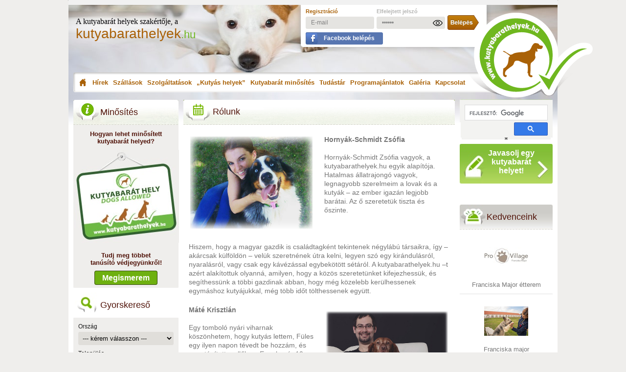

--- FILE ---
content_type: text/html; charset=UTF-8
request_url: https://kutyabarathelyek.hu/hu/rolunk/
body_size: 12700
content:
<!DOCTYPE html>
<html prefix="og:http://ogp.me/ns# fb:http://ogp.me/ns/fb# article:http://ogp.me/ns/article#" xmlns="http://www.w3.org/1999/xhtml" xmlns:og="http://opengraphprotocol.org/schema/" xmlns:fb="http://ogp.me/ns/fb#" xml:lang="hu" lang="hu">
<head>

<!-- Google Tag Manager -->
<script>(function(w,d,s,l,i){w[l]=w[l]||[];w[l].push({'gtm.start':
new Date().getTime(),event:'gtm.js'});var f=d.getElementsByTagName(s)[0],
j=d.createElement(s),dl=l!='dataLayer'?'&l='+l:'';j.async=true;j.src=
'https://www.googletagmanager.com/gtm.js?id='+i+dl;f.parentNode.insertBefore(j,f);
})(window,document,'script','dataLayer','GTM-M3TPTD');</script>
<!-- End Google Tag Manager -->

<!-- Meta Pixel Code -->
<script>
!function(f,b,e,v,n,t,s)
{if(f.fbq)return;n=f.fbq=function(){n.callMethod?
n.callMethod.apply(n,arguments):n.queue.push(arguments)};
if(!f._fbq)f._fbq=n;n.push=n;n.loaded=!0;n.version='2.0';
n.queue=[];t=b.createElement(e);t.async=!0;
t.src=v;s=b.getElementsByTagName(e)[0];
s.parentNode.insertBefore(t,s)}(window, document,'script',
'https://connect.facebook.net/en_US/fbevents.js');
fbq('init', '544674905667547');
fbq('track', 'PageView');
</script>
<noscript><img height="1" width="1" style="display:none" src="https://www.facebook.com/tr?id=544674905667547&ev=PageView&noscript=1"/></noscript>
<!-- End Meta Pixel Code -->

<title>Kik is vagyunk? Rólunk röviden</title>
<meta http-equiv="content-type" content="text/html; charset=utf-8" />
<meta name="viewport" content="width=device-width, initial-scale=1, maximum-scale=2" />
<meta http-equiv="content-language" content="hu" />
<meta name="robots" content="index,follow" />
<meta name="language" content="hu" />
<meta name="keywords" content="" />
<meta name="description" content="Ismerj meg minket! Kik is vagyunk? kutyabarathelyek.hu szerkesztői, munkatársaink, hitvallásunk, elérhetőségeink." />
<meta name="p:domain_verify" content="5cad7a28ffeb0bc68b12c2986adb0233"/>

<meta name="apple-touch-fullscreen" content="yes" />
<meta charset="utf-8">
<meta name="copyright" content="kutyabarathelyek.hu" />

<meta name="application-name" content="kutyabarathelyek.hu"/>

<meta name="msapplication-square70x70logo" content="/gfx/win-tile-70-70.jpg"/>
<meta name="msapplication-square150x150logo" content="/gfx/win-tile-150-150.jpg"/>
<meta name="msapplication-wide310x150logo" content="/gfx/win-tile-310-150.jpg"/>
<meta name="msapplication-square310x310logo" content="/gfx/win-tile-310-310.jpg"/>
<meta name="msapplication-TileColor" content="#ffffff"/>

<meta property="fb:admins" content="100000610661457" />
<meta property="fb:app_id" content="447585425440927" />
<meta property="fb:pages" content="599370883407120" />
<meta property="og:locale" content="hu_HU" />
<meta property="og:title" content="Kik is vagyunk? Rólunk röviden – Kutyabarát helyek" />


<meta property="og:description" content="Ismerj meg minket! Kik is vagyunk? kutyabarathelyek.hu szerkesztői, munkatársaink, hitvallásunk, elérhetőségeink." />
<meta property="og:url" content="https://kutyabarathelyek.hu/hu/rolunk/" />
<meta property="og:image:alt" content="Kik is vagyunk? Rólunk röviden" />
<meta property="og:type" content="website" />
<meta property="og:site_name" content="kutyabarathelyek.hu" />




<link rel="canonical" href="https://kutyabarathelyek.hu/hu/rolunk/" />

<link rel="dns-prefetch" href="//connect.facebook.net" />
<link rel="dns-prefetch" href="//cdn.kutyabarathelyek.hu" />
<link rel="dns-prefetch" href="//maps.googleapis.com" />
<link rel="dns-prefetch" href="//apis.google.com" />
<link rel="preconnect" href="//cdn.kutyabarathelyek.hu" />
<link rel="preconnect" href="//maps.googleapis.com" />
<link rel="preconnect" href="//apis.google.com" />

<link rel="shortcut icon" href="/gfx/favicon.ico" />

<link rel="icon" type="image/png" href="/gfx/favicon-96x96.png" sizes="96x96" />
<link rel="icon" type="image/svg+xml" href="/gfx/favicon.svg" />
<meta name="apple-mobile-web-app-title" content="kutyabarathelyek.hu" />
<link rel="manifest" href="/gfx/site.webmanifest" />

<link rel="apple-touch-icon" href="/gfx/apple-touch-icon.png" />
<link rel="apple-touch-icon" sizes="57x57" href="/gfx/apple-touch-icon-57x57.png" />
<link rel="apple-touch-icon" sizes="72x72" href="/gfx/apple-touch-icon-72x72.png" />
<link rel="apple-touch-icon" sizes="76x76" href="/gfx/apple-touch-icon-76x76.png" />
<link rel="apple-touch-icon" sizes="114x114" href="/gfx/apple-touch-icon-114x114.png" />
<link rel="apple-touch-icon" sizes="120x120" href="/gfx/apple-touch-icon-120x120.png" />
<link rel="apple-touch-icon" sizes="144x144" href="/gfx/apple-touch-icon-144x144.png" />
<link rel="apple-touch-icon" sizes="152x152" href="/gfx/apple-touch-icon-152x152.png" />
<link rel="apple-touch-icon" sizes="180x180" href="/gfx/apple-touch-icon-180x180.png" />

<link rel="alternate" type="application/rss+xml" title="kutyabarathelyek.hu - RSS csatornák" href="https://kutyabarathelyek.hu/hu/rss/" />
<link rel="alternate" type="application/rss+xml" title="kutyabarathelyek.hu - Hírek - Összes" href="https://kutyabarathelyek.hu/hu/rss/hirek/osszes/" />
<link rel="alternate" type="application/rss+xml" title="kutyabarathelyek.hu - Hírek - Friss" href="https://kutyabarathelyek.hu/hu/rss/hirek/friss/" />
<link rel="alternate" type="application/rss+xml" title="kutyabarathelyek.hu - Hírek - Ajánló" href="https://kutyabarathelyek.hu/hu/rss/hirek/ajanlo/" />
<link rel="alternate" type="application/rss+xml" title="kutyabarathelyek.hu - Hírek - Állatvédelem" href="https://kutyabarathelyek.hu/hu/rss/hirek/allatvedelem/" />
<link rel="alternate" type="application/rss+xml" title="kutyabarathelyek.hu - Hírek - Egészség" href="https://kutyabarathelyek.hu/hu/rss/hirek/egeszseg/" />
<link rel="alternate" type="application/rss+xml" title="kutyabarathelyek.hu - Hírek - Jó tudni!" href="https://kutyabarathelyek.hu/hu/rss/hirek/jo-tudni/" />
<link rel="alternate" type="application/rss+xml" title="kutyabarathelyek.hu - Hírek - Könnyű" href="https://kutyabarathelyek.hu/hu/rss/hirek/konnyu/" />
<link rel="alternate" type="application/rss+xml" title="kutyabarathelyek.hu - Hírek - Közérdekű" href="https://kutyabarathelyek.hu/hu/rss/hirek/kozerdeku/" />
<link rel="alternate" type="application/rss+xml" title="kutyabarathelyek.hu - Hírek - Kreatív" href="https://kutyabarathelyek.hu/hu/rss/hirek/kreativ/" />
<link rel="alternate" type="application/rss+xml" title="kutyabarathelyek.hu - Hírek - Nevelés" href="https://kutyabarathelyek.hu/hu/rss/hirek/neveles/" />
<link rel="alternate" type="application/rss+xml" title="kutyabarathelyek.hu - Szállások" href="https://kutyabarathelyek.hu/hu/rss/szallasok/" />
<link rel="alternate" type="application/rss+xml" title="kutyabarathelyek.hu - Szolgáltatások" href="https://kutyabarathelyek.hu/hu/rss/szolgaltatasok/" />
<link rel="alternate" type="application/rss+xml" title="kutyabarathelyek.hu - Kutyás helyek" href="https://kutyabarathelyek.hu/hu/rss/kutyas-helyek/" />
<link rel="alternate" type="application/rss+xml" title="kutyabarathelyek.hu - Programajánlatok" href="https://kutyabarathelyek.hu/hu/rss/programajanlatok/" />


<link rel="search" type="application/opensearchdescription+xml" href="https://kutyabarathelyek.hu/opensearch.xml" title="kutyabarathelyek.hu">

<link href="/hu/styles.css" rel="stylesheet" type="text/css" media="screen" />


<script charset="UTF-8" src="//web.webpushs.com/js/push/9eac80df83fd1c2e154299bd8c764d3c_1.js" defer></script>
</head>
<body>

<!-- Google Tag Manager (noscript) -->
<noscript><iframe src="https://www.googletagmanager.com/ns.html?id=GTM-M3TPTD" height="0" width="0" style="display:none;visibility:hidden"></iframe></noscript>
<!-- End Google Tag Manager (noscript) -->



<div id="container">
    <div id="content">

<div id="top-banner">
        </div>
<div id="header" class="desktop">
  <div id="logo">
    <span class="text">A kutyabarát helyek szakértője, a</span>
    <a href="/hu/"
      ><span class="logotext">kutyabarathelyek<span>.hu</span></span></a
    >
  </div>
  <div id="user" style="z-index: 10" class="newbox">
        <form method="post" action="/hu/felhasznalo/belepes/">
      <table border="0" cellpadding="0" cellspacing="0">
        <tr>
          <td>
            <a
              href="/hu/felhasznalo/regisztracio/"
              title="Regisztráció"
              class="reg"
              >Regisztráció</a
            >
          </td>
          <td>
            <a
              href="/hu/felhasznalo/elfelejtett-jelszo/"
              title="Elfelejtett jelszó"
              class="reminder"
              >Elfelejtett jelszó</a
            >
          </td>
          <td>&nbsp;</td>
        </tr>
        <tr>
          <td>
            <input
              type="email"
              name="fp_belepes[email]"
              id="fp_belepes_email"
              value="E-mail"
              style="margin-right: 5px"
              onfocus="if (this.value == 'E-mail') {this.value = '';}"
              onblur="if (this.value == '') {this.value = 'E-mail';}"
            />
          </td>
          <td style="position: relative;">
            <input
              type="password"
              name="fp_belepes[pwd]"
              id="fp_belepes_pwd_desktop"
              value="Jelszó"
              maxlength="16"
              onfocus="if (this.value == 'Jelszó') {this.value = '';}"
              onblur="if (this.value == '') {this.value = 'Jelszó';}"
            />
            <img src="/gfx/password_show.png" id="password_show_desktop" height="20" border="0" alt="password_show" onclick="showPassword()" style="cursor: pointer; position: absolute; top: 7px; right: 5px; display: block;" />
            <img src="/gfx/password_hide.png" id="password_hide_desktop" height="20" border="0" alt="password_hide" onclick="showPassword()" style="cursor: pointer; position: absolute; top: 7px; right: 5px; display: none;" />
          </td>
          <td>
            <input
              type="submit"
              name="enter"
              id="enter"
              title="Belépés"
              value=""
            />
          </td>
        </tr>
        <tr>
          <td colspan="3">
            <a
              href="https://www.facebook.com/v19.0/dialog/oauth?client_id=447585425440927&state=88db5a8536fd27321cb1e9ac6a4e7900&response_type=code&sdk=php-sdk-5.6.2&redirect_uri=https%3A%2F%2Fkutyabarathelyek.hu%2Fhu%2Ffelhasznalo%2Fbelepes%2Ffacebook%2F&scope=email"
              class="fblogin hu"
              >Facebook belépés</a
            >
          </td>
        </tr>
      </table>
    </form>
      </div>
  <div id="menu">
    <a
      href="/hu/"
      title="Kezdőoldal"
      class="menu-1"
      >Kezdőoldal</a
    >
    <a href="/hu/hirek/" title="Hírek" class="menu-2">Hírek</a>
        <div id="submenu-news" style="display: none">
            <a href="/hu/hirek/osszes/" title="Összes"
        >Összes</a
      >
            <a href="/hu/hirek/friss/" title="Friss"
        >Friss</a
      >
            <a href="/hu/hirek/ajanlo/" title="Ajánló"
        >Ajánló</a
      >
            <a href="/hu/hirek/allatvedelem/" title="Állatvédelem"
        >Állatvédelem</a
      >
            <a href="/hu/hirek/egeszseg/" title="Egészség"
        >Egészség</a
      >
            <a href="/hu/hirek/jo-tudni/" title="Jó tudni!"
        >Jó tudni!</a
      >
            <a href="/hu/hirek/konnyu/" title="Könnyű"
        >Könnyű</a
      >
            <a href="/hu/hirek/kozerdeku/" title="Közérdekű"
        >Közérdekű</a
      >
            <a href="/hu/hirek/kreativ/" title="Kreatív"
        >Kreatív</a
      >
            <a href="/hu/hirek/neveles/" title="Nevelés"
        >Nevelés</a
      >
            <a href="/hu/hirek/utazas/" title="Utazás"
        >Utazás</a
      >
          </div>
    
    <a
      href="/hu/szallasok/"
      title="Szállások"
      class="menu-3"
      >Szállások</a
    >
    <a
      href="/hu/szolgaltatasok/"
      title="Szolgáltatások"
      class="menu-4"
      >Szolgáltatások</a
    >
    <a
      href="/hu/kutyas-helyek/"
      title="Kutyás helyek"
      class="menu-5"
      >„Kutyás helyek”</a
    >
        <a href="/hu/tudj-meg-tobbet/" title="Kutyabarát minősítés" class="menu-6">Kutyabarát minősítés</a>
    <a href="/hu/tudastar/" title="Tudástár" class="menu-7">Tudástár</a>
    <div id="submenu-library" style="display: none">
             <a href="/hu/tudastar/egeszseg/" title="Egészség"
        >Egészség</a
      >
              <a href="/hu/tudastar/gazdiknak/" title="Gazdiknak"
        >Gazdiknak</a
      >
              <a href="/hu/kutyatar/" title="Kutyatár">Kutyatár</a>
              <a href="/hu/tudastar/szolgaltatoknak/" title="Szolgáltatóknak"
        >Szolgáltatóknak</a
      >
              <a href="/hu/tudastar/utazas/" title="Utazás"
        >Utazás</a
      >
            </div>
    <a
      href="/hu/programajanlatok/"
      title="Programajánlatok"
      class="menu-8"
      >Programajánlatok</a
    >
    <a
      href="/hu/galeria/"
      title="Galéria"
      class="menu-9"
      >Galéria</a
    >
    <a
      href="/hu/kapcsolat/"
      title="Kapcsolat"
      class="menu-10"
      >Kapcsolat</a
    >
  </div>
  <div id="logo2">
    <a href="/hu/" title="kutyabarathelyek.hu - kezdőoldal"
      ><img
        loading="lazy"
        src="/gfx/logo2.png"
        width="256"
        height="173"
        alt="kutyabarathelyek.hu"
        title="kutyabarathelyek.hu"
        class="fleft"
    /></a>
  </div>
</div>

<div id="header-mobile" style="height: 155px;">
  <span class="text">A kutyabarát helyek szakértője, a</span>
  <a href="/hu/"
    ><span class="logotext">kutyabarathelyek<span>.hu</span></span></a
  >
</div>
<div id="header-mobile-bottom" style="background-color: #ffffff">
  <div class="userline">
        <a href="/hu/felhasznalo/regisztracio/" title="Regisztráció" class="reg"
      >Regisztráció</a
    >
    <a
      href="/hu/felhasznalo/elfelejtett-jelszo/"
      title="Elfelejtett jelszó"
      class="reminder"
      >Elfelejtett jelszó</a
    >
    <a
      href="https://www.facebook.com/v19.0/dialog/oauth?client_id=447585425440927&state=88db5a8536fd27321cb1e9ac6a4e7900&response_type=code&sdk=php-sdk-5.6.2&redirect_uri=https%3A%2F%2Fkutyabarathelyek.hu%2Fhu%2Ffelhasznalo%2Fbelepes%2Ffacebook%2F&scope=email"
      class="fblogin hu" style="margin: 7px 0 0 0 !important;"
      >Facebook belépés</a
    >
    <br class="clear" />
    <form method="post" action="/hu/felhasznalo/belepes/">
      <input
        type="email"
        name="fp_belepes[email]"
        id="fp_belepes_email_mobile"
        value="E-mail"
        style="margin-right: 5px"
        onfocus="if (this.value == 'E-mail') {this.value = '';}"
        onblur="if (this.value == '') {this.value = 'E-mail';}"
      />
      <div style="float: left; position: relative;">
        <input
          type="password"
          name="fp_belepes[pwd]"
          id="fp_belepes_pwd_mobile"
          value="Jelszó"
          maxlength="16"
          onfocus="if (this.value == 'Jelszó') {this.value = '';}"
          onblur="if (this.value == '') {this.value = 'Jelszó';}"
          class="fp_belepes_pwd"
        />
        <img src="/gfx/password_show.png" id="password_show_mobile" height="20" border="0" alt="password_show" onclick="showPassword()" style="cursor: pointer; position: absolute; top: 5px; right: 5px; display: block;" />
        <img src="/gfx/password_hide.png" id="password_hide_mobile" height="20" border="0" alt="password_hide" onclick="showPassword()" style="cursor: pointer; position: absolute; top: 5px; right: 5px; display: none;" />
      </div>
      <input type="submit" name="enter" id="enter_mobile" title="Belépés" value="" style="clear: none; margin: 0 0 0 10px;" />
    </form>
      </div>
  <div style="float: left; margin: 0 10px 0 0;" class="openclosemenu">
    <img
      src="/gfx/mobile/menu_icon.png"
      alt="menu_icon"
      class="mobile_menu_open"
      width="24"
      height="20"
      style="width: 24px; height: 20px"
    />
    <img
      src="/gfx/mobile/menu_close_icon.png"
      alt="menu_close_icon"
      class="mobile_menu_close"
      width="20"
      height="20"
      style="width: 20px; height: 20px"
    />
    <span id="menutext" class="closed">Menü</span>
    <span id="menutext" class="opened" style="display: none">Menü</span>
  </div>
  <div class="mobile_menu_box">
    <div class="mobile_menu_box_menu">
      <a href="/hu/" title="Kezdőoldal" class="menu"
        >Kezdőoldal</a
      >
      <a
        href="/hu/hirek/"
        title="Hírek"
        class="menu"
        >Hírek</a
      >
             <a
        href="/hu/hirek/osszes/"
        class="submenu"
        >Összes</a
      >
            <a
        href="/hu/hirek/friss/"
        class="submenu"
        >Friss</a
      >
            <a
        href="/hu/hirek/ajanlo/"
        class="submenu"
        >Ajánló</a
      >
            <a
        href="/hu/hirek/allatvedelem/"
        class="submenu"
        >Állatvédelem</a
      >
            <a
        href="/hu/hirek/egeszseg/"
        class="submenu"
        >Egészség</a
      >
            <a
        href="/hu/hirek/jo-tudni/"
        class="submenu"
        >Jó tudni!</a
      >
            <a
        href="/hu/hirek/konnyu/"
        class="submenu"
        >Könnyű</a
      >
            <a
        href="/hu/hirek/kozerdeku/"
        class="submenu"
        >Közérdekű</a
      >
            <a
        href="/hu/hirek/kreativ/"
        class="submenu"
        >Kreatív</a
      >
            <a
        href="/hu/hirek/neveles/"
        class="submenu"
        >Nevelés</a
      >
            <a
        href="/hu/hirek/utazas/"
        class="submenu"
        >Utazás</a
      >
             <a
        href="/hu/szallasok/"
        title="Szállások"
        class="menu"
        >Szállások</a
      >
      <a
        href="/hu/szolgaltatasok/"
        title="Szolgáltatások"
        class="menu"
        >Szolgáltatások</a
      >
      <a
        href="/hu/kutyas-helyek/"
        title="Kutyás helyek"
        class="menu"
        >Kutyás helyek</a
      >
            <a href="/hu/tudj-meg-tobbet/" title="Kutyabarát minősítés" class="menu">Kutyabarát minősítés</a>
      <a
        href="/hu/tudastar/"
        title="Tudástár"
        class="menu"
        >Tudástár</a
      >
             <a
        href="/hu/tudastar/egeszseg/"
        class="submenu"
        >Egészség</a
      >
              <a
        href="/hu/tudastar/gazdiknak/"
        class="submenu"
        >Gazdiknak</a
      >
              <a
        href="/hu/kutyatar/"
        class="submenu"
        >Kutyatár</a
      >
              <a
        href="/hu/tudastar/szolgaltatoknak/"
        class="submenu"
        >Szolgáltatóknak</a
      >
              <a
        href="/hu/tudastar/utazas/"
        class="submenu"
        >Utazás</a
      >
             <a
        href="/hu/programajanlatok/"
        title="Programajánlatok"
        class="menu"
        >Programajánlatok</a
      >
      <a
        href="/hu/galeria/"
        title="Galéria"
        class="menu"
        >Galéria</a
      >
      <a
        href="/hu/kapcsolat/"
        title="Kapcsolat"
        class="menu"
        >Kapcsolat</a
      >
      <a
        href="/hu/biztositas/"
        title="Biztosítás"
        class="menu"
        >Biztosítás</a
      >
          </div>
  </div>
</div>
<div class="show-small-screen" style="float: left; width: 100%;">
    </div>
<script type="text/javascript">
function showPassword() {
  var pinput_desktop = document.getElementById('fp_belepes_pwd_desktop');
      pinput_mobile = document.getElementById('fp_belepes_pwd_mobile');
  if ( pinput_desktop.type === 'password' ) {
    pinput_desktop.type = 'text';
    document.getElementById('password_show_desktop').style.display = 'none';
    document.getElementById('password_hide_desktop').style.display = 'block';
  } else {
    pinput_desktop.type = 'password';
    document.getElementById('password_show_desktop').style.display = 'block';
    document.getElementById('password_hide_desktop').style.display = 'none';
  }
  if ( pinput_mobile.type === 'password' ) {
    pinput_mobile.type = 'text';
    document.getElementById('password_show_mobile').style.display = 'none';
    document.getElementById('password_hide_mobile').style.display = 'block';
  } else {
    pinput_mobile.type = 'password';
    document.getElementById('password_show_mobile').style.display = 'block';
    document.getElementById('password_hide_mobile').style.display = 'none';
  }
}
</script>
        <div id="data">
            <div id="left-data" class="hide">
                <h3 style="margin-top: 0; background: transparent url(/gfx/title-vedjegy.png) no-repeat top center;">Minősítés</h3>
                <div style="text-align: center; width: 100%; padding-bottom: 10px; float: left; border: 1px solid #efeeec; background-color: #efeeec; -webkit-border-bottom-right-radius: 1px; -webkit-border-bottom-left-radius: 1px; -moz-border-radius-bottomright: 1px; -moz-border-radius-bottomleft: 1px; border-bottom-right-radius: 1px; border-bottom-left-radius: 1px;">
                    <p style="margin: 10px; text-align: center; color: #51140a; font-weight: bold;">Hogyan lehet minősített<br/>kutyabarát helyed?</p>
                    <a href="/hu/tudj-meg-tobbet/" title="Minősítés és hirdetés – Tudj meg többet!"><img loading="lazy" src="/gfx/hu/vedjegy_img.jpg" border="0" alt="Minősítés és hirdetés – Tudj meg többet!" title="Minősítés és hirdetés – Tudj meg többet!" width="215" height="190" style="width: 215px; height: 190px;" /></a>
                    <p style="margin: 15px; text-align: center; color: #51140a; font-weight: bold;">Tudj meg többet<br/>tanúsító védjegyünkről!</p>
                    <a href="/hu/tudj-meg-tobbet/" title="Minősítés és hirdetés – Tudj meg többet!" style="border: 1px solid #364713; border-radius: 4px; background-color: #6eb010; text-decoration: none; font-weight: bold; font-size: 16px; color: #ffffff; padding: 5px 15px;">Megismerem</a>
                </div>
                <h3 class="kereses">Gyorskereső</h3>
                <div id="search">
                    <form id="left-filter-form" method="post" action="/hu/gyorskereso/">
                        <label for="leftcountry">Ország</label>
                        <select name="left_filter[left_country]" id="leftcountry">
<option label="--- kérem válasszon ---" value="-1" selected="selected">--- kérem válasszon ---</option>
<option label="Összes ország" value="0">Összes ország</option>
<option label="Ausztria" value="16">Ausztria</option>
<option label="Egyesült Királyság" value="60">Egyesült Királyság</option>
<option label="Horvátország" value="96">Horvátország</option>
<option label="Magyarország" value="139">Magyarország</option>
<option label="Olaszország" value="172">Olaszország</option>
</select>

                        <label for="leftcity">Település</label>
                        <select name="left_filter[left_city][]" id="leftcity">
<option label="--- kérem válasszon ---" value="-1">--- kérem válasszon ---</option>
</select>


                        <label for="szallasok">Szállások</label>
                        <select name="left_filter[left_szallasok]" id="szallasok">
<option label="--- mindegyik ---" value="0">--- mindegyik ---</option>
<option label="--- egyik sem ---" value="-1">--- egyik sem ---</option>
<option label="Apartman" value="145">Apartman</option>
<option label="Diákszálló" value="166">Diákszálló</option>
<option label="Faház" value="148">Faház</option>
<option label="Falusi turizmus" value="163">Falusi turizmus</option>
<option label="Hostel" value="160">Hostel</option>
<option label="Hotel" value="31">Hotel</option>
<option label="Kemping" value="70">Kemping</option>
<option label="Motel" value="157">Motel</option>
<option label="Nyaraló" value="34">Nyaraló</option>
<option label="Panzió" value="28">Panzió</option>
<option label="Üdülőház" value="154">Üdülőház</option>
<option label="Üdülőközpont" value="172">Üdülőközpont</option>
<option label="Vendégfogadó" value="151">Vendégfogadó</option>
<option label="Vendégház" value="25">Vendégház</option>
<option label="Villa" value="175">Villa</option>
</select>


                        <label for="szolgaltatasok">Szolgáltatások</label>
                        <select name="left_filter[left_szolgaltatasok]" id="szolgaltatasok">
<option label="--- mindegyik ---" value="0">--- mindegyik ---</option>
<option label="--- egyik sem ---" value="-1">--- egyik sem ---</option>
<option label="Állatfotózás" value="76">Állatfotózás</option>
<option label="Állatgyógyszertár" value="55">Állatgyógyszertár</option>
<option label="Állatorvos" value="37">Állatorvos</option>
<option label="Állatszállítás" value="85">Állatszállítás</option>
<option label="Állatvédő egyesület" value="82">Állatvédő egyesület</option>
<option label="Fajtamentés" value="64">Fajtamentés</option>
<option label="Fizioterapeuta" value="97">Fizioterapeuta</option>
<option label="Kisállat bolt / Webshop" value="46">Kisállat bolt / Webshop</option>
<option label="Kisállattemető" value="73">Kisállattemető</option>
<option label="Kutyaiskola" value="43">Kutyaiskola</option>
<option label="Kutyakozmetika" value="40">Kutyakozmetika</option>
<option label="Kutyamasszázs" value="109">Kutyamasszázs</option>
<option label="Kutyamenhely" value="61">Kutyamenhely</option>
<option label="Kutyapanzió" value="67">Kutyapanzió</option>
<option label="Kutyaszitter" value="118">Kutyaszitter</option>
<option label="Kutyatréner" value="121">Kutyatréner</option>
<option label="Kutyauszoda" value="106">Kutyauszoda</option>
<option label="Mentőkutyás szervezet" value="103">Mentőkutyás szervezet</option>
<option label="Rendezvényszervező" value="112">Rendezvényszervező</option>
<option label="Segítőkutyás szervezet" value="100">Segítőkutyás szervezet</option>
<option label="Taxi" value="79">Taxi</option>
<option label="Tenyésztő" value="88">Tenyésztő</option>
</select>

                        <label for="helyek">Kutyás helyek</label>
                        <select name="left_filter[left_helyek]" id="helyek">
<option label="--- mindegyik ---" value="0">--- mindegyik ---</option>
<option label="--- egyik sem ---" value="-1">--- egyik sem ---</option>
<option label="Benzinkút" value="49">Benzinkút</option>
<option label="Bisztró" value="115">Bisztró</option>
<option label="Cukrászda" value="181">Cukrászda</option>
<option label="Étterem" value="19">Étterem</option>
<option label="Kávézó" value="22">Kávézó</option>
<option label="Kikötő" value="190">Kikötő</option>
<option label="Közintézmény" value="142">Közintézmény</option>
<option label="Kutyabarát üzletek" value="94">Kutyabarát üzletek</option>
<option label="Kutyafuttató" value="58">Kutyafuttató</option>
<option label="Kutyás strand / vízpart" value="52">Kutyás strand / vízpart</option>
<option label="Munkahely" value="127">Munkahely</option>
<option label="Múzeum" value="91">Múzeum</option>
<option label="Rendezvényhelyszín" value="124">Rendezvényhelyszín</option>
</select>

                        <br class="clear" />
                        <br class="clear" />
                        <label for="">Kutyák mérete</label>
                        <a href="#leftsmalldog" class="fakecheckcheck-left-1" id="fakeleftsmalldog" title="35 cm-nél kisebb és / vagy 12 kg-nál kisebb kutyák">kicsi</a>
                        <input type="checkbox" name="left_filter[dogsize][left_small]" id="leftsmalldog" value="1" class="hide"  checked="checked"/>

                        <a href="#leftmiddledog" class="fakecheckcheck-left-1" id="fakeleftmiddledog" title="40-55 cm marmagasság és / vagy 12-34 kg">közepes</a>
                        <input type="checkbox" name="left_filter[dogsize][left_middle]" id="leftmiddledog" value="1" class="hide" checked="checked" />

                        <a href="#leftbigdog" class="fakecheckcheck-left-1" id="fakeleftbigdog" title="55 cm marmagasság és / vagy 35 kg-nál nagyobb kutyák">nagy</a>
                        <input type="checkbox" name="left_filter[dogsize][left_big]" id="leftbigdog" value="1" class="hide"  checked="checked"/>

                        <input type="submit" name="search" id="quicksearch" value="1" style="color: transparent;" title="keresés" onclick="$('#left-filter-form').attr('action', '/hu/gyorskereso/');" />
                        <input type="submit" name="search-terkep" id="search-terkep" value="1" title="keresés" style="display: none;"/>

                        <a onclick="$('#left-filter-form').attr('action', '/hu/terkepes-kereso/'); $('#search-terkep').trigger('click'); return false;" href="/hu/terkepes-kereso/" title="Térképes kereső"><img loading="lazy" src="/gfx/hu/btn-mapsearch.gif" width="108" height="40" alt="Térképes kereső" title="Térképes kereső" class="fleft" style="margin: 40px 0 0 0;" /></a>

                    </form>
                </div>
                <h3 class="kutyatar"><a href="/hu/kutyatar/" title="Kutyatár">Kutyatár</a></h3>
                <div id="dogs">
                    <div class="dog">
                        <a href="/hu/kutyatar/reszletek/pumi/" title="Pumi"><img loading="lazy" src="/images/dogs/68x68/k5.jpg" width="68" height="68" alt="Pumi" title="Pumi" /></a>
                        <p><a href="/hu/kutyatar/reszletek/pumi/" title="Pumi"><strong>Pumi</strong></a></p>
                        <p>A XVII - XVIII. Században Magyarorszá...</p>
                    </div>
                    <div class="dog">
                        <a href="/hu/kutyatar/reszletek/rovidszoru-magyar-vizsla/" title="Rövidszőrű magyar vizsla"><img loading="lazy" src="/images/dogs/68x68/matyi.jpg" width="68" height="68" alt="Rövidszőrű magyar vizsla" title="Rövidszőrű magyar vizsla" /></a>
                        <p><a href="/hu/kutyatar/reszletek/rovidszoru-magyar-vizsla/" title="Rövidszőrű magyar vizsla"><strong>Rövidszőrű...</strong></a></p>
                        <p>Mindenes vadászkutya, amelyet elsősor...</p>
                    </div>
                    <div class="dog">
                        <a href="/hu/kutyatar/reszletek/mudi/" title="Mudi"><img loading="lazy" src="/images/dogs/68x68/k3.jpg" width="68" height="68" alt="Mudi" title="Mudi" /></a>
                        <p><a href="/hu/kutyatar/reszletek/mudi/" title="Mudi"><strong>Mudi</strong></a></p>
                        <p>A XVIII-XIX. században magyarországi ...</p>
                    </div>
                    <div class="dog">
                        <a href="/hu/kutyatar/reszletek/drotszoru-magyar-vizsla/" title="Drótszőrű magyar vizsla"><img loading="lazy" src="/images/dogs/68x68/k6.jpg" width="68" height="68" alt="Drótszőrű magyar vizsla" title="Drótszőrű magyar vizsla" /></a>
                        <p><a href="/hu/kutyatar/reszletek/drotszoru-magyar-vizsla/" title="Drótszőrű magyar vizsla"><strong>Drótszőrű...</strong></a></p>
                        <p>A drótszőrű magyar vizsla a XX. száza...</p>
                    </div>
                    <a href="/hu/kutyatar/" title="További fajták" class="more">További fajták</a>
                </div>
                <div style="float: left; margin: 15px auto 5px auto; text-align: center; width: 100%;">
                    <div class="fb-page" data-href="https://www.facebook.com/Kutyabarathelyek/" data-small-header="false" data-adapt-container-width="true" data-hide-cover="false" data-show-facepile="true"><blockquote cite="https://www.facebook.com/Kutyabarathelyek/" class="fb-xfbml-parse-ignore"><a href="https://www.facebook.com/Kutyabarathelyek/">Kutyabarathelyek.hu</a></blockquote></div>
                </div>
            </div>
            <div id="center-data">
                <h1>
                                                                                <br class="sd-show" />
                    Rólunk
                </h1>
                <div class="center-data">
<div class="htmls">
<table border="0" cellpadding="0" cellspacing="1" style="text-align: left; width: 100%; background-color: white;">
    <tbody>
        <tr>
            <td style="width: 250px; background-color: white;">
                <p style="text-align:center"><img alt="Schmidt Zsófia és Süti" height="188" src="/images/images/2048x2048/14113355985693b228d13d6.jpg" title="Schmidt Zsófia és Süti" width="250" /></p>
            </td>
            <td style="vertical-align: bottom; width: 250px; background-color: white;">
                <p><strong>Hornyák-Schmidt Zsófia</strong></p>

                <p><br />
                    <span style="color: rgb(117, 117, 117); font-size: 14px; font-weight: 400;">Hornyák-Schmidt Zsófia vagyok, a kutyabarathelyek.hu egyik alapítója. Hatalmas állatrajongó vagyok, legnagyobb szerelmeim a lovak és a kutyák &ndash; az ember igazán legjobb barátai. Az ő szeretetük tiszta és őszinte.</span><br />
                    <br />
                    &nbsp;</p>
            </td>
        </tr>
        <tr>
            <td colspan="2" rowspan="1" style="width: 250px; background-color: white;"><span style="color: rgb(117, 117, 117); font-size: 14px; font-weight: 400;">Hiszem, hogy a magyar gazdik is családtagként tekintenek négylábú társaikra, így &ndash;akárcsak külföldön &ndash; velük szeretnének útra kelni, legyen szó egy kirándulásról, nyaralásról, vagy csak egy kávézással egybekötött sétáról. A kutyabarathelyek.hu &ndash;t azért alakítottuk olyanná, amilyen, hogy a közös szeretetünket kifejezhessük, és segíthessünk a többi gazdinak abban, hogy még közelebb kerülhessenek egymáshoz kutyájukkal, még több időt tölthessenek együtt.</span></td>
        </tr>
        <tr>
            <td style="vertical-align: bottom; text-align: left; height: 150px; width: 250px; background-color: white;">
                <p><strong>​Máté Krisztián</strong></p>

                <p>&nbsp;</p>

                <p><span style="color: rgb(117, 117, 117); font-size: 14px; font-weight: 400;">Egy tomboló nyári viharnak köszönhetem, hogy kutyás lettem, Füles egy ilyen napon tévedt be hozzám, és nem tágított mellőlem. Ennek már 10 éve, immáron családtagként tekünk rá, az idők folyamán&nbsp;a &quot;család&quot; két taggal bővült. Mindenhova viszem magammal őket így nekik köszönhető a kutyabarathelyek.hu gondolata.</span><br />
                    &nbsp;</p>
            </td>
            <td style="width: 250px; background-color: white;">
                <p style="text-align:center"><img alt="Máté Krisztián vizsláival, Sárival és Fülessel" height="188" src="/images/images/2048x2048/11146193155693b228c857f.jpg" title="Máté Krisztián vizsláival, Sárival és Fülessel" width="250" /></p>
            </td>
        </tr>
        <tr>
            <td colspan="2" rowspan="1" style="width: 250px; background-color: white;">&nbsp;</td>
        </tr>
        <tr>
            <td style="width: 250px; background-color: white;">
                <p style="text-align:center"><img alt="Bartha Zsófia és Bogár" height="188" src="/images/images/2048x2048/18852563955693b228d8dad.jpg" title="Bartha Zsófia és Bogár" width="250" /></p>
            </td>
            <td style="vertical-align: bottom; width: 250px; background-color: white;"><strong>Bartha Zsófia</strong><br />
                <br />
                A Szent István Egyetem Állattenyésztő mérnök szakán tanulok, később állatorvosi pályát tervezek. Mindig is &bdquo;kutyássá&rdquo; szerettem volna válni, ami végül 13 éves koromban valósulhatott meg. Gyönyörű csoki spánielem, Bogár vezetett be a kutyázás, majd az agility, és kiképzés világába. Ma már 6 éve a társam.</td>
        </tr>
        <tr>
            <td colspan="2" rowspan="1" style="width: 250px; background-color: white;"><span style="color: rgb(117, 117, 117); font-size: 14px; font-weight: normal;">Általa juthattam el a kutyabarathelyek.hu oldalhoz is, ahol teljesen más hangon szólhatok az emberekhez, és ezreket mozdíthatok meg.&nbsp;</span>Célom elérni, hogy kutyás, és kutyátlan, valamint kis- vagy nagytestű ebet preferáló boldogan megférjen együtt, tiszteletet, és megértést tanúsítva egymás iránt. Vágyom egy olyan világra, ahol minden kedvencként tartott kutya jól nevelt, a gazdik, és négylábúik is a legkisebb stressz nélkül élhetnek együtt. Ezt az üzenetet igyekszem továbbítani a cikkeimen keresztül is, és bízom benne, hogy minél több olvasónkhoz eljut!</td>
        </tr>
        <tr>
            <td style="vertical-align: bottom; width: 250px; background-color: white;">
                <p>&nbsp;</p>
            </td>
            <td style="width: 250px; background-color: white;">&nbsp;</td>
        </tr>
        <tr>
            <td style="width: 250px; background-color: white;">
                <p style="text-align:center"><img alt="Potor Eszti és Toto" height="167" src="/images/images/2048x2048/4669457915d3f03e774b86.jpg" title="Potor Eszti és Toto" width="250" /></p>
            </td>
            <td style="width: 250px; background-color: white;">
                <p><strong>Potor Eszter</strong></p>

                <p>&nbsp;</p>

                <p>Kisgyermekkoromtól kezdve kísér a kutyák iránti érzett szeretetem, de igazi kutyás életem első saját kutyám, Totó érkezésekor kezdődött 2010 decemberében, valamint 2013-ban folytatódott, amikor is önkéntes lettem a nyíregyházi Állatbarát Alapítványnál.</p>
            </td>
        </tr>
        <tr>
            <td colspan="2" style="width: 250px; background-color: white;">
                <p>Totóra természetesen családtagként tekintek, így mindenhova együtt megyünk, legyen szó nyaralásról, vendéglátóhelyekről vagy kirándulásról. Kedvencemmel gyakran járunk alapengedelmességi és ügyességi bemutatókra iskolákba, óvodákba, és terápiás jelleggel beteg gyerekekhez. Szeretném a fiatal generációnak átadni, hogy milyen is a felelős állattartás. Hiszek benne, hogy egyszer Magyarországon is utoléri az állattartási kultúra a nyugat-európai körülményeket.</p>

                <p>&nbsp;</p>

                <p>Érdeklődési köröm széles, a kutyák sokszínű világán kívül közel áll hozzám a szervezés, a csapatmunka, a média világa, a karitatív és kreatív tevékenységek. Ötleteimet itt, a kutyabarathelyek.hu csapatában is igyekszem különleges és nem megszokott módon megvalósítani.&nbsp; &nbsp; &nbsp; &nbsp; &nbsp;</p>
            </td>
        </tr>
        <tr>
            <td colspan="2" style="width: 250px; background-color: white;">&nbsp;</td>
        </tr>
    </tbody>
</table>

</div>


<style>
div.htmls p {
	margin: 0;
}
</style>
                </div>
            </div>
            <div id="left-data" class="show">
                <h3 style="margin-top: 0;">Minősítés</h3>
                <div style="text-align: center; width: 100%; padding-bottom: 10px; float: left; border: 1px solid #efeeec; background-color: #efeeec; -webkit-border-bottom-right-radius: 1px; -webkit-border-bottom-left-radius: 1px; -moz-border-radius-bottomright: 1px; -moz-border-radius-bottomleft: 1px; border-bottom-right-radius: 1px; border-bottom-left-radius: 1px;">
                    <p style="margin: 10px; text-align: center; color: #51140a;">Hogyan lehet minősített<br/>kutyabarát helyed?</p>
                    <a href="/hu/tudj-meg-tobbet/" title="Minősítés és hirdetés – Tudj meg többet!"><img loading="lazy" src="/gfx/hu/vedjegy_img.jpg" border="0" alt="Minősítés és hirdetés – Tudj meg többet!" title="Minősítés és hirdetés – Tudj meg többet!" width="215" height="190" style="width: 215px; height: 190px;" /></a>
                    <p style="margin: 15px; text-align: center; color: #51140a;">Tudj meg többet<br/>tanúsító védjegyünkről!</p>
                    <a href="/hu/tudj-meg-tobbet/" title="Minősítés és hirdetés – Tudj meg többet!" style="border: 1px solid #364713; border-radius: 4px; background-color: #6eb010; text-decoration: none; font-weight: bold; font-size: 16px; color: #ffffff; padding: 5px 15px;">Megismerem</a>
                </div>
<div class="hide-mobile">
                <h3 class="kereses">Gyorskereső</h3>
                <div id="search">
                    <form id="left-filter-form" method="post" action="/hu/gyorskereso/">
                        <label for="leftcountryMobile">Ország</label>
                        <select name="left_filter[left_country]" id="leftcountryMobile">
<option label="--- kérem válasszon ---" value="-1" selected="selected">--- kérem válasszon ---</option>
<option label="Összes ország" value="0">Összes ország</option>
<option label="Ausztria" value="16">Ausztria</option>
<option label="Egyesült Királyság" value="60">Egyesült Királyság</option>
<option label="Horvátország" value="96">Horvátország</option>
<option label="Magyarország" value="139">Magyarország</option>
<option label="Olaszország" value="172">Olaszország</option>
</select>

                        <label for="leftcityMobile">Település</label>
                        <select name="left_filter[left_city][]" id="leftcityMobile">
<option label="--- kérem válasszon ---" value="-1">--- kérem válasszon ---</option>
</select>


                        <label for="szallasok">Szállások</label>
                        <select name="left_filter[left_szallasok]" id="szallasok">
<option label="--- mindegyik ---" value="0">--- mindegyik ---</option>
<option label="--- egyik sem ---" value="-1">--- egyik sem ---</option>
<option label="Apartman" value="145">Apartman</option>
<option label="Diákszálló" value="166">Diákszálló</option>
<option label="Faház" value="148">Faház</option>
<option label="Falusi turizmus" value="163">Falusi turizmus</option>
<option label="Hostel" value="160">Hostel</option>
<option label="Hotel" value="31">Hotel</option>
<option label="Kemping" value="70">Kemping</option>
<option label="Motel" value="157">Motel</option>
<option label="Nyaraló" value="34">Nyaraló</option>
<option label="Panzió" value="28">Panzió</option>
<option label="Üdülőház" value="154">Üdülőház</option>
<option label="Üdülőközpont" value="172">Üdülőközpont</option>
<option label="Vendégfogadó" value="151">Vendégfogadó</option>
<option label="Vendégház" value="25">Vendégház</option>
<option label="Villa" value="175">Villa</option>
</select>


                        <label for="szolgaltatasok">Szolgáltatások</label>
                        <select name="left_filter[left_szolgaltatasok]" id="szolgaltatasok">
<option label="--- mindegyik ---" value="0">--- mindegyik ---</option>
<option label="--- egyik sem ---" value="-1">--- egyik sem ---</option>
<option label="Állatfotózás" value="76">Állatfotózás</option>
<option label="Állatgyógyszertár" value="55">Állatgyógyszertár</option>
<option label="Állatorvos" value="37">Állatorvos</option>
<option label="Állatszállítás" value="85">Állatszállítás</option>
<option label="Állatvédő egyesület" value="82">Állatvédő egyesület</option>
<option label="Fajtamentés" value="64">Fajtamentés</option>
<option label="Fizioterapeuta" value="97">Fizioterapeuta</option>
<option label="Kisállat bolt / Webshop" value="46">Kisállat bolt / Webshop</option>
<option label="Kisállattemető" value="73">Kisállattemető</option>
<option label="Kutyaiskola" value="43">Kutyaiskola</option>
<option label="Kutyakozmetika" value="40">Kutyakozmetika</option>
<option label="Kutyamasszázs" value="109">Kutyamasszázs</option>
<option label="Kutyamenhely" value="61">Kutyamenhely</option>
<option label="Kutyapanzió" value="67">Kutyapanzió</option>
<option label="Kutyaszitter" value="118">Kutyaszitter</option>
<option label="Kutyatréner" value="121">Kutyatréner</option>
<option label="Kutyauszoda" value="106">Kutyauszoda</option>
<option label="Mentőkutyás szervezet" value="103">Mentőkutyás szervezet</option>
<option label="Rendezvényszervező" value="112">Rendezvényszervező</option>
<option label="Segítőkutyás szervezet" value="100">Segítőkutyás szervezet</option>
<option label="Taxi" value="79">Taxi</option>
<option label="Tenyésztő" value="88">Tenyésztő</option>
</select>

                        <label for="helyek">Kutyás helyek</label>
                        <select name="left_filter[left_helyek]" id="helyek">
<option label="--- mindegyik ---" value="0">--- mindegyik ---</option>
<option label="--- egyik sem ---" value="-1">--- egyik sem ---</option>
<option label="Benzinkút" value="49">Benzinkút</option>
<option label="Bisztró" value="115">Bisztró</option>
<option label="Cukrászda" value="181">Cukrászda</option>
<option label="Étterem" value="19">Étterem</option>
<option label="Kávézó" value="22">Kávézó</option>
<option label="Kikötő" value="190">Kikötő</option>
<option label="Közintézmény" value="142">Közintézmény</option>
<option label="Kutyabarát üzletek" value="94">Kutyabarát üzletek</option>
<option label="Kutyafuttató" value="58">Kutyafuttató</option>
<option label="Kutyás strand / vízpart" value="52">Kutyás strand / vízpart</option>
<option label="Munkahely" value="127">Munkahely</option>
<option label="Múzeum" value="91">Múzeum</option>
<option label="Rendezvényhelyszín" value="124">Rendezvényhelyszín</option>
</select>

                        <br class="clear" />
                        <br class="clear" />
                        <label for="">Kutyák mérete</label>
                        <a href="#leftsmalldog" class="fakecheckcheck-left-1" id="fakeleftsmalldog" title="35 cm-nél kisebb és / vagy 12 kg-nál kisebb kutyák">kicsi</a>
                        <input type="checkbox" name="left_filter[dogsize][left_small]" id="leftsmalldog" value="1" class="hide"  checked="checked"/>

                        <a href="#leftmiddledog" class="fakecheckcheck-left-1" id="fakeleftmiddledog" title="40-55 cm marmagasság és / vagy 12-34 kg">közepes</a>
                        <input type="checkbox" name="left_filter[dogsize][left_middle]" id="leftmiddledog" value="1" class="hide" checked="checked" />

                        <a href="#leftbigdog" class="fakecheckcheck-left-1" id="fakeleftbigdog" title="55 cm marmagasság és / vagy 35 kg-nál nagyobb kutyák">nagy</a>
                        <input type="checkbox" name="left_filter[dogsize][left_big]" id="leftbigdog" value="1" class="hide"  checked="checked"/>

                        <input type="submit" name="search" id="quicksearch" value="1" style="color: transparent;" title="keresés" onclick="$('#left-filter-form').attr('action', '/hu/gyorskereso/');" />
                        <input type="submit" name="search-terkep" id="search-terkep" value="1" title="keresés" style="display: none;"/>

                        <a onclick="$('#left-filter-form').attr('action', '/hu/terkepes-kereso/'); $('#search-terkep').trigger('click'); return false;" href="/hu/terkepes-kereso/" title="Térképes kereső"><img loading="lazy" src="/gfx/hu/btn-mapsearch.gif" width="108" height="40" alt="Térképes kereső" title="Térképes kereső" class="fleft" style="margin: 40px 0 0 0;" /></a>

                    </form>
                </div>
</div>
                <h3 class="kutyatar"><a href="/hu/kutyatar/" title="Kutyatár">Kutyatár</a></h3>
                <div id="dogs">
                    <div class="dog">
                        <a href="/hu/kutyatar/reszletek/pumi/" title="Pumi"><img loading="lazy" src="/images/dogs/68x68/k5.jpg" width="68" height="68" alt="Pumi" title="Pumi" /></a>
                        <p><a href="/hu/kutyatar/reszletek/pumi/" title="Pumi"><strong>Pumi</strong></a></p>
                        <p>A XVII - XVIII. Században Magyarorszá...</p>
                    </div>
                    <div class="dog">
                        <a href="/hu/kutyatar/reszletek/rovidszoru-magyar-vizsla/" title="Rövidszőrű magyar vizsla"><img loading="lazy" src="/images/dogs/68x68/matyi.jpg" width="68" height="68" alt="Rövidszőrű magyar vizsla" title="Rövidszőrű magyar vizsla" /></a>
                        <p><a href="/hu/kutyatar/reszletek/rovidszoru-magyar-vizsla/" title="Rövidszőrű magyar vizsla"><strong>Rövidszőrű...</strong></a></p>
                        <p>Mindenes vadászkutya, amelyet elsősor...</p>
                    </div>
                    <div class="dog">
                        <a href="/hu/kutyatar/reszletek/mudi/" title="Mudi"><img loading="lazy" src="/images/dogs/68x68/k3.jpg" width="68" height="68" alt="Mudi" title="Mudi" /></a>
                        <p><a href="/hu/kutyatar/reszletek/mudi/" title="Mudi"><strong>Mudi</strong></a></p>
                        <p>A XVIII-XIX. században magyarországi ...</p>
                    </div>
                    <div class="dog">
                        <a href="/hu/kutyatar/reszletek/drotszoru-magyar-vizsla/" title="Drótszőrű magyar vizsla"><img loading="lazy" src="/images/dogs/68x68/k6.jpg" width="68" height="68" alt="Drótszőrű magyar vizsla" title="Drótszőrű magyar vizsla" /></a>
                        <p><a href="/hu/kutyatar/reszletek/drotszoru-magyar-vizsla/" title="Drótszőrű magyar vizsla"><strong>Drótszőrű...</strong></a></p>
                        <p>A drótszőrű magyar vizsla a XX. száza...</p>
                    </div>
                    <a href="/hu/kutyatar/" title="További fajták" class="more">További fajták</a>
                </div>
                <div style="float: left; margin: 15px auto 5px auto; text-align: center; width: 100%;">
                    <div class="fb-page" data-href="https://www.facebook.com/Kutyabarathelyek/" data-small-header="false" data-adapt-container-width="true" data-hide-cover="false" data-show-facepile="true"><blockquote cite="https://www.facebook.com/Kutyabarathelyek/" class="fb-xfbml-parse-ignore"><a href="https://www.facebook.com/Kutyabarathelyek/">Kutyabarathelyek.hu</a></blockquote></div>
                </div>
            </div>
            <div id="right-data">
                <div class="hide-small-screen" style="height: 90px;">
                    <script async src="https://cse.google.com/cse.js?cx=017451642785824615409:roqbfqexwq0"></script>
                    <div class="gcse-searchbox-only" data-resultsUrl="https://kutyabarathelyek.hu/hu/kereses/"></div>
                </div>
                <div class="javasolj">
                  <div class="javasolj-left">
                    <a href="/hu/javasolj-egy-helyet/" title="Javasolj egy kutyabarát helyet!">Javasolj egy kutyabarát helyet!</a>
                  </div>
                </div>
                <div id="right-banner">
                    
                </div>
                <h3 class="szallasok"><a href="/hu/szallasok/" title="Kedvenceink">Kedvenceink</a></h3>
                <ul style="float: left; width: 100%; padding: 0; margin: 10px 0;">
                    <li style="background-image: none; text-align: center; padding: 0; margin: 0;">
                      <a href="/hu/kutyas-helyek/reszletek/franciska-major-etterem/?utm_source=kutyabarathelyek&utm_medium=favourites&utm_campaign=logo&count=1" title="Franciska Major étterem"><img loading="lazy" src="/images/szalszolkuty/90x90/logo2.jpg" width="90" height="90" alt="Franciska Major étterem" title="Franciska Major étterem" /></a>
                      <br style="clear:both;"/>
                      <a href="/hu/kutyas-helyek/reszletek/franciska-major-etterem/?utm_source=kutyabarathelyek&utm_medium=favourites&utm_campaign=logo&count=1" title="Franciska Major étterem">Franciska Major étterem</a>
                      <hr style="float: left; clear: both; width: 100%; height: 1px; border: 0; margin: 10px 0; border-bottom: 1px solid #dfdfdf; background: #dfdfdf;"/>
                    </li>
                    <li style="background-image: none; text-align: center; padding: 0; margin: 0;">
                      <a href="/hu/szallasok/reszletek/franciska-major/?utm_source=kutyabarathelyek&utm_medium=favourites&utm_campaign=logo&count=1" title="Franciska major"><img loading="lazy" src="/images/szalszolkuty/90x90/BS2.jpg" width="90" height="90" alt="Franciska major" title="Franciska major" /></a>
                      <br style="clear:both;"/>
                      <a href="/hu/szallasok/reszletek/franciska-major/?utm_source=kutyabarathelyek&utm_medium=favourites&utm_campaign=logo&count=1" title="Franciska major">Franciska major</a>
                      <hr style="float: left; clear: both; width: 100%; height: 1px; border: 0; margin: 10px 0; border-bottom: 1px solid #dfdfdf; background: #dfdfdf;"/>
                    </li>
                    <li style="background-image: none; text-align: center; padding: 0; margin: 0;">
                      <a href="/hu/kutyas-helyek/reszletek/solli-etterem/?utm_source=kutyabarathelyek&utm_medium=favourites&utm_campaign=logo&count=1" title="Solli étterem"><img loading="lazy" src="/images/szalszolkuty/90x90/F43D541B-0F3E-46C6-B248-BBEF789DEEDD.jpg" width="90" height="90" alt="Solli étterem" title="Solli étterem" /></a>
                      <br style="clear:both;"/>
                      <a href="/hu/kutyas-helyek/reszletek/solli-etterem/?utm_source=kutyabarathelyek&utm_medium=favourites&utm_campaign=logo&count=1" title="Solli étterem">Solli étterem</a>
                    </li>
                </ul>
                <h3 class="biztositas-heading"><a href="/hu/biztositas/" title="Biztosítás">Biztosítás</a></h3>
                <div style="text-align: center; width: 100%; float: left; border: 1px solid #f6f5f4; background-color: #f6f5f4; -webkit-border-bottom-right-radius: 1px; -webkit-border-bottom-left-radius: 1px; -moz-border-radius-bottomright: 1px; -moz-border-radius-bottomleft: 1px; border-bottom-right-radius: 1px; border-bottom-left-radius: 1px;">
                  <div class="biztositas-content">
                    <strong>Kisállat biztosítás<br/>bel- és<br/>külföldön!</strong>
                    <a href="/hu/biztositas/">Gondoskodj kedvencedről!</a>
                  </div>
                </div>
                <h3 class="partnereink"><a href="/hu/partnereink/" title="Partnereink">Partnereink</a></h3>
                <a href="https://www.mol.hu?utm_source=kutyabarathelyek&utm_medium=partners&utm_campaign=logo" target="_blank"><img loading="lazy" src="/images/partners/logo/85x85/mol2.jpg" width="85" height="85" alt="MOL Nyrt." title="MOL Nyrt." class="fleft" style="margin: 10px 5px 0 5px;" /></a>                <a href="https://bol-dog.hu/?utm_source=kutyabarathelyek&utm_medium=partners&utm_campaign=logo" target="_blank"><img loading="lazy" src="/images/partners/logo/85x85/Bol-Dog_kutyabarathelyek2.jpg" width="85" height="85" alt="Egyedi kutyás ajándéktárgyak" title="Egyedi kutyás ajándéktárgyak" class="fleft" style="margin: 10px 5px 0 5px;" /></a>                <a href="https://www.beagle-club.hu?utm_source=kutyabarathelyek&utm_medium=partners&utm_campaign=logo" target="_blank"><img loading="lazy" src="/images/partners/logo/85x85/bc-85x85.jpg" width="85" height="85" alt="Beagle Club Online" title="Beagle Club Online" class="fleft" style="margin: 10px 5px 0 5px;" /></a>                <a href="https://rehabportal.hu/?utm_source=kutyabarathelyek&utm_medium=partners&utm_campaign=logo" target="_blank"><img loading="lazy" src="/images/partners/logo/85x85/rehabportal-150.jpg" width="85" height="85" alt="Rehabportál" title="Rehabportál" class="fleft" style="margin: 10px 5px 0 5px;" /></a><h3 class="hirlevel">Hírlevél</h3>
<div id="hirlevel">
	<form action="https://dashboard.mailgen.hu/lists/qq150b2v930a4/subscribe" method="post" accept-charset="utf-8" target="_blank">
		<div class="form-group">
			<label>Név: <span class="required">*</span></label>
			<input type="text" class="form-control" name="FNAME" placeholder="" value="" required />
		</div>
		<div class="form-group">
			<label>E-mail: <span class="required">*</span></label>
			<input type="text" class="form-control" name="EMAIL" placeholder="" value="" required />
		</div>
        <p>A hírlevélre történő feliratkozással az <a href="/hu/adatvedelem/">adatvédelmi nyilatkozatot</a> elfogadom.</p>
		<div class="actions">
			<button type="submit" class="btn btn-primary btn-submit">Feliratkozom</button>
		</div>
	</form>
</div>            </div>

        </div>

        <div id="footer">
<a href="/hu/sajtomegjelenesek/" title="Sajtómegjelenések">Sajtómegjelenések</a>&nbsp;&nbsp;&nbsp;|&nbsp;&nbsp;&nbsp;<a href="/hu/projektek/" title="Projektek">Projektek</a>&nbsp;&nbsp;&nbsp;|&nbsp;&nbsp;&nbsp;<a href="/hu/palyazatok/" title="Pályázatok">Pályázatok</a>&nbsp;&nbsp;&nbsp;|&nbsp;&nbsp;&nbsp;<a href="/hu/partnereink/" title="Partnereink">Partnereink</a>&nbsp;&nbsp;&nbsp;|&nbsp;&nbsp;&nbsp;<a href="/hu/impresszum/" title="Impresszum">Impresszum</a>&nbsp;&nbsp;&nbsp;|&nbsp;&nbsp;&nbsp;<a href="/hu/tudj-meg-tobbet/" title="Kutyabarát minősítésről">A "Kutyabarát hely" minősítés</a>&nbsp;&nbsp;&nbsp;|&nbsp;&nbsp;&nbsp;<a href="/hu/mediaajanlat/" target="_blank" title="Médiaajánlat">Médiaajánlat</a>&nbsp;&nbsp;&nbsp;|&nbsp;&nbsp;&nbsp;<a href="/hu/rolunk/" title="Rólunk">Rólunk</a>&nbsp;&nbsp;&nbsp;|&nbsp;&nbsp;&nbsp;<a href="/hu/kapcsolat/" title="Kapcsolat">Kapcsolat</a>
            <div class="clear"></div>
            <div class="clear fleft">
                <span style="float: left; clear: both; margin: 0 0 10px 15px;"><a href="/hu/rss/" style="float: left; padding-left: 20px; margin-bottom: 0; line-height: 14px; height: 14px; background: transparent url('/gfx/rss.gif') no-repeat left center;">RSS</a></span>
                <span style="float: left; clear: both; color: #757575; margin: 0 0 0 15px;"><a href="/hu/jogi-nyilatkozat/" title="Jogi nyilatkozat" style="color: #757575; margin: 0;">Copyright &copy; 2014-2026</a> kutyabarathelyek.hu &reg;</span>
                <div class="clear"></div>
                <div style="float: left; margin: 10px 0 0 15px;">
<a href="/hu/adatvedelem/" title="Adatvédelem">Adatvédelem</a>&nbsp;&nbsp;&nbsp;|&nbsp;&nbsp;&nbsp;<a href="/hu/aszf/" title="ÁSZF">ÁSZF</a>&nbsp;&nbsp;&nbsp;|&nbsp;&nbsp;&nbsp;<a href="/hu/jogi-nyilatkozat/" title="Jogi nyilatkozat">Jogi nyilatkozat</a>&nbsp;&nbsp;&nbsp;|&nbsp;&nbsp;&nbsp;<a href="/hu/ertesitesek-kezelese/" title="Értesítések kezelése">Értesítések kezelése</a>&nbsp;&nbsp;&nbsp;|&nbsp;&nbsp;&nbsp;<a style="cursor:pointer;" onclick="window.__tcfapi('displayConsentUi', 2, function() {} );">Süti beállítások</a>
                </div>
            </div>
            <div class="fright"><a href="http://www.szechenyi2020.hu/" target="_blank" style="margin: 0;"><img loading="lazy" src="/gfx/2020.png" width="177" height="127" alt="Széchenyi 2020" title="Széchenyi 2020" style="margin-right: -10px;" /></a></div>
            <div class="clear" style="height:25px;"></div>
        </div>
    </div>
</div>

<map name="logoMap" id="logoMap">
    <area shape="rect" coords="1,0,279,27" href="/" alt="kutyabarathelyek.hu - kezdőoldal" title="kutyabarathelyek.hu - kezdőoldal" />
    <area shape="rect" coords="77,29,153,44" href="/hu/eszrevetelek/" alt="Észrevételek" title="Észrevételek" />
</map>
<script data-cfasync="false" type="text/javascript">var _lang="hu";var contentVersion="10";</script>

<script data-cfasync="false" type="text/javascript">
  if (window.location.hash && window.location.hash == '#_=_') {
      if (window.history && history.pushState) {
          window.history.pushState("", document.title, window.location.pathname);
      } else {
          var scroll = {
              top: document.body.scrollTop,
              left: document.body.scrollLeft
          };
          window.location.hash = '';
          document.body.scrollTop = scroll.top;
          document.body.scrollLeft = scroll.left;
      }
  }
</script>

<script data-cfasync="false" language="javascript" type="text/javascript" src="/js/jquery.min.js"></script>
<script data-cfasync="false" language="javascript" type="text/javascript" src="/js/jquery.ui.timepicker/jquery.ui.timepicker.js"></script>
<script data-cfasync="false" language="javascript" type="text/javascript" src="/js/jquery.ui.timepicker/i18n/jquery.ui.timepicker-hu.js"></script>
<script data-cfasync="false" language="javascript" type="text/javascript" src="/js/jQuery-ui/1.8.16/ui.min.js"></script>
<script data-cfasync="false" language="javascript" type="text/javascript" src="/js/jQuery-plugins/fancybox/2.1.5/jquery.fancybox.pack.js"></script>
<script data-cfasync="false" language="javascript" type="text/javascript" src="/js/jQuery-plugins/keyfilter/1.7/keyfilter.js"></script>
<script data-cfasync="false" language="javascript" type="text/javascript" src="/js/jQuery-plugins/alerts/1.00qh1/alerts.js"></script>
<script data-cfasync="false" language="javascript" type="text/javascript" src="/js/jQuery-plugins/meiomask/1.1.3/meiomask.js"></script>
<script data-cfasync="false" language="javascript" type="text/javascript" src="/js/jQuery-plugins/cookie/jquery.cookie.js"></script>
<script data-cfasync="false" language="javascript" type="text/javascript" src="/js/markerclusterer.js"></script>
<script data-cfasync="false" language="javascript" type="text/javascript" src="/js/functions.js"></script>
<script data-cfasync="false" language="javascript" type="text/javascript" src="/js/jquery.autoGrowInput.js"></script>
<script data-cfasync="false" language="javascript" type="text/javascript" src="/js/jquery.tagedit.js"></script>
<script data-cfasync="false" language="javascript" type="text/javascript" src="/js/jquery.Jcrop.js"></script>

<script data-cfasync="false" src="//apis.google.com/js/platform.js" defer>
  {lang: 'hu'}
</script>


<div id="fb-root"></div>
<script async defer crossorigin="anonymous" src="https://connect.facebook.net/hu_HU/sdk.js#xfbml=1&version=v19.0&appId=447585425440927&autoLogAppEvents=1" nonce="T8uvEnZ1"></script>

<script data-cfasync="false" language="javascript" type="text/javascript">
<!--

function countClick(id) {
    //console.log(id);
    $.ajax({
        type: 'POST',
        dataType: 'json',
        data: {id: id},
        url: '/hu/ajax/addclick/',
        success: function(data) {

        }
    });
}


function checkLeftCountry() {
        $.ajax({
        type: 'POST',
        dataType: 'json',
        data: { country: $('#leftcountry').val() },
        url: '/hu/ajax/getleftcitybycountry/',
        success: function(data) {
            //console.log(data);
            $('#leftcity').empty();
            if (data != null) {
                var $select = $('#leftcity');

                $.each(data, function (index, o) {
                                        var $option = $("<option/>").attr("value", o.id).text(o.value);
                    $select.append($option);
                });
            }
        }
    });
}




function getHunCities() {
    $.ajax({
        type: 'POST',
        dataType: 'json',
        data: { shire: $('#leftshire').val() },
        url: '/hu/ajax/getleftcitybyshire/',
        success: function(data) {
            $('#leftcity').empty();
            var $select = $('#leftcity');

            $.each(data, function (index, o) {
                var $option = $("<option/>").attr("value", o.id).text(o.value);
                $select.append($option);
            });
        }
    });
}



$(document).ready(function() {
//document.addEventListener("DOMContentLoaded", function(event) {

    
    if ( $("#leftcountry option:selected").val() > '-1' ) {
      checkLeftCountry();
    }

    
    
    $('div#menu a.menu-7').hover(
        function () {
            $('div#submenu-library').show();
            $(this).addClass('menu-7-current');
        },
        function () {
            //
        }
    );

    $('div#menu a.menu-2').hover(
        function () {
            $('div#submenu-news').show();
            $(this).addClass('menu-2-current');
        },
        function () {
            //
        }
    );

    $('div#menu a.menu-1').hover(function(){$('div#submenu-library').hide();$('div#menu a.menu-7').removeClass('menu-7-current');},function(){});
    $('div#menu a.menu-2').hover(function(){$('div#submenu-library').hide();$('div#menu a.menu-7').removeClass('menu-7-current');},function(){});
    $('div#menu a.menu-3').hover(function(){$('div#submenu-library').hide();$('div#menu a.menu-7').removeClass('menu-7-current');},function(){});
    $('div#menu a.menu-4').hover(function(){$('div#submenu-library').hide();$('div#menu a.menu-7').removeClass('menu-7-current');},function(){});
    $('div#menu a.menu-5').hover(function(){$('div#submenu-library').hide();$('div#menu a.menu-7').removeClass('menu-7-current');},function(){});
    $('div#menu a.menu-6').hover(function(){$('div#submenu-library').hide();$('div#menu a.menu-7').removeClass('menu-7-current');},function(){});
    $('div#menu a.menu-8').hover(function(){$('div#submenu-library').hide();$('div#menu a.menu-7').removeClass('menu-7-current');},function(){});
    $('div#menu a.menu-9').hover(function(){$('div#submenu-library').hide();$('div#menu a.menu-7').removeClass('menu-7-current');},function(){});
    $('div#menu a.menu-10').hover(function(){$('div#submenu-library').hide();$('div#menu a.menu-7').removeClass('menu-7-current');},function(){});
    $('div#submenu-library').hover(function(){},function(){$('div#submenu-library').hide();$('div#menu a.menu-7').removeClass('menu-7-current');});

    $('div#menu a.menu-1').hover(function(){$('div#submenu-news').hide();$('div#menu a.menu-2').removeClass('menu-2-current');},function(){});
    $('div#menu a.menu-3').hover(function(){$('div#submenu-news').hide();$('div#menu a.menu-2').removeClass('menu-2-current');},function(){});
    $('div#menu a.menu-4').hover(function(){$('div#submenu-news').hide();$('div#menu a.menu-2').removeClass('menu-2-current');},function(){});
    $('div#menu a.menu-5').hover(function(){$('div#submenu-news').hide();$('div#menu a.menu-2').removeClass('menu-2-current');},function(){});
    $('div#menu a.menu-6').hover(function(){$('div#submenu-news').hide();$('div#menu a.menu-2').removeClass('menu-2-current');},function(){});
    $('div#menu a.menu-7').hover(function(){$('div#submenu-news').hide();$('div#menu a.menu-2').removeClass('menu-2-current');},function(){});
    $('div#menu a.menu-8').hover(function(){$('div#submenu-news').hide();$('div#menu a.menu-2').removeClass('menu-2-current');},function(){});
    $('div#menu a.menu-9').hover(function(){$('div#submenu-news').hide();$('div#menu a.menu-2').removeClass('menu-2-current');},function(){});
    $('div#menu a.menu-10').hover(function(){$('div#submenu-news').hide();$('div#menu a.menu-2').removeClass('menu-2-current');},function(){});
    $('div#submenu-news').hover(function(){},function(){$('div#submenu-news').hide();$('div#menu a.menu-2').removeClass('menu-2-current');});

    
    $('#leftshire').bind('change', function(){
        getHunCities();
    });

    
    
    
    $('#leftcountry').bind('change', function(){
        checkLeftCountry();
    });

    
    
});
</script>

<script data-cfasync="false" type="text/javascript">
    document.addEventListener("DOMContentLoaded", function(event) {
        $('#header-mobile-bottom img.mobile_menu_open, #menutext.closed').click(function(){
            $('#header-mobile-bottom img.mobile_menu_open').hide();
            $('#header-mobile-bottom img.mobile_menu_close').show();
            $('#menutext.closed').hide();
            $('#menutext.opened').show();
            $('#header-mobile-bottom div.mobile_menu_box').slideDown();
        });

        $('#header-mobile-bottom img.mobile_menu_close, #menutext.opened').click(function(){
            $('#header-mobile-bottom img.mobile_menu_open').show();
            $('#header-mobile-bottom img.mobile_menu_close').hide();
            $('#menutext.opened').hide();
            $('#menutext.closed').show();
            $('#header-mobile-bottom div.mobile_menu_box').slideUp();
        });
    });
</script>

<script data-cfasync="false" type="application/ld+json">
{
  "@context": "http://schema.org",
  "@type": "WebSite",
  "url": "https://kutyabarathelyek.hu/",
  "potentialAction": {
    "@type": "SearchAction",
    "target": "https://kutyabarathelyek.hu/hu/kereses/?s={search_term_string}",
    "query-input": "required name=search_term_string"
  }
}
</script>
<script data-cfasync="false" type='application/ld+json'>
{
  "@context": "http://www.schema.org",
  "@type": "Organization",
  "name": "kutyabarathelyek.hu",
  "url": "https://kutyabarathelyek.hu",
  "logo": "https://kutyabarathelyek.hu/gfx/logo2.png",
  "alternateName": "Kutyabarát helyek",
  "description": "Minősített kutyabarát helyek Magyarországon",
  "address": {
    "@type": "PostalAddress",
    "streetAddress": "Vörösmarty u. 6/c.",
    "addressLocality": "Szombathely",
    "addressRegion": "VAS",
    "postalCode": "9700",
    "addressCountry": "Hungary"
  },
  "contactPoint": {
    "@type": "ContactPoint",
    "telephone": "+36-30-613-0545",
    "contactType": "customer support"
  }
}
</script>

<span itemscope itemtype="http://schema.org/Organization" style="display:none;">
  <link itemprop="url" href="https://kutyabarathelyek.hu">
  <a itemprop="sameAs" href="https://www.facebook.com/Kutyabarathelyek/">FaceBook</a>
  <a itemprop="sameAs" href="https://www.instagram.com/kutyabarathelyek.hu/">Instagram</a>
  <a itemprop="sameAs" href="https://hu.pinterest.com/Kutyabarathely/">Pinterest</a>
  <a itemprop="sameAs" href="https://www.youtube.com/c/KutyabarathelyekHu">YouTube</a>
  <a itemprop="sameAs" href="https://www.tiktok.com/@kutyabarathelyek">TikTok</a>
  <a itemprop="sameAs" href="https://hu.wikipedia.org/wiki/Kutyabar%C3%A1t_hely">Kutyabarát hely</a>
</span>






<!-- (C)2000-2023 Gemius SA - gemiusPrism  / kutyabarathelyek.hu/Fooldal -->
<script type="text/javascript">
var pp_gemius_identifier = 'ctWVHcMzyUiZ6ixReE4qAJaFLQWFTILIqo0Q2g8r7jv.57';
var pp_gemius_use_cmp = true;
var pp_gemius_cmp_timeout = Infinity;
// lines below shouldn't be edited
function gemius_pending(i) { window[i] = window[i] || function() {var x = window[i+'_pdata'] = window[i+'_pdata'] || []; x[x.length]=Array.prototype.slice.call(arguments, 0);};};
(function(cmds) { var c; while(c = cmds.pop()) gemius_pending(c)})(['gemius_cmd', 'gemius_hit', 'gemius_event', 'gemius_init', 'pp_gemius_hit', 'pp_gemius_event', 'pp_gemius_init']);
(function(d,t) {try {var gt=d.createElement(t),s=d.getElementsByTagName(t)[0],l='http'+((location.protocol=='https:')?'s':''); gt.setAttribute('async','async');
gt.setAttribute('defer','defer'); gt.src=l+'://gahu.hit.gemius.pl/xgemius.js'; s.parentNode.insertBefore(gt,s);} catch (e) {}})(document,'script');
</script>

</body>
</html>

--- FILE ---
content_type: text/javascript
request_url: https://kutyabarathelyek.hu/js/jquery.ui.timepicker/i18n/jquery.ui.timepicker-hu.js
body_size: -51
content:
/* German initialisation for the timepicker plugin */
/* Written by Lowie Hulzinga. */
jQuery(function($){
    $.timepicker.regional['hu'] = {
                hourText: 'óra',
                minuteText: 'perc',
                amPmText: ['de', 'du'] ,
                closeButtonText: 'Bezár',
                nowButtonText: 'Aktuális idő',
                deselectButtonText: 'Mégsem' }
    $.timepicker.setDefaults($.timepicker.regional['hu']);
});
